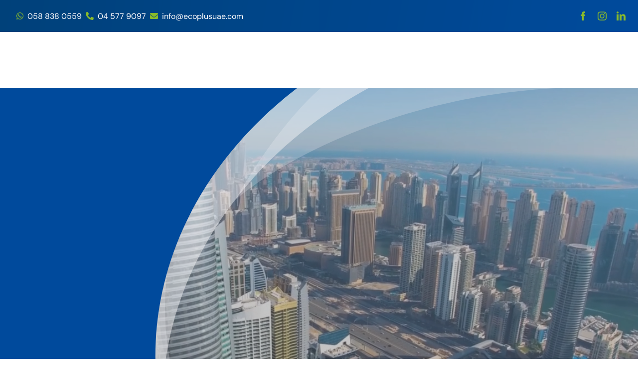

--- FILE ---
content_type: image/svg+xml
request_url: https://www.ecoplusuae.com/wp-content/uploads/2023/07/EcoPlusUAE-PropertCare-FaciltyServices.svg
body_size: 4063
content:
<?xml version="1.0" encoding="utf-8"?>
<!-- Generator: Adobe Illustrator 27.6.1, SVG Export Plug-In . SVG Version: 6.00 Build 0)  -->
<svg version="1.1" id="Layer_1" xmlns="http://www.w3.org/2000/svg" xmlns:xlink="http://www.w3.org/1999/xlink" x="0px" y="0px"
	 viewBox="0 0 301 88.1" style="enable-background:new 0 0 301 88.1;" xml:space="preserve">
<style type="text/css">
	.st0{clip-path:url(#SVGID_00000005242843172175965480000004134846046363873670_);}
	.st1{fill:#004A9C;}
	.st2{fill:#8ABB2A;}
	.st3{enable-background:new    ;}
	.st4{fill:#575756;}
</style>
<g id="Group_8172" transform="translate(-140 -83)">
	<g id="Group_8171" transform="translate(0 -7)">
		<g id="Group_2" transform="translate(140 90)">
			<g>
				<defs>
					<rect id="SVGID_1_" y="0" width="296.7" height="59.4"/>
				</defs>
				<clipPath id="SVGID_00000134955169928804535350000013901873772988288147_">
					<use xlink:href="#SVGID_1_"  style="overflow:visible;"/>
				</clipPath>
				<g id="Group_1" style="clip-path:url(#SVGID_00000134955169928804535350000013901873772988288147_);">
					<path id="Path_1" class="st1" d="M83.5,42.8l4.8,4l-1.9,1.6c-0.6,0.6-1.3,1-2,1.4c-0.6,0.2-1.3,0.2-2,0.2H60.9
						c-1.4-0.1-2.8-0.6-3.9-1.6l-1.9-1.6c-1.2-1-2-2.5-1.9-4V17c0-1.6,0.7-3.1,1.9-4l1.9-1.6c1.1-1,2.4-1.5,3.9-1.6h18.7
						c1.4,0.1,2.8,0.7,3.9,1.6l2,1.6c1.3,0.9,2,2.4,1.9,4v16.5H60v7.6c0,0.5,0,1.1,0.1,1.6c0.2,0.4,0.5,0.7,0.8,0.9
						c0.3,0.3,0.7,0.5,1.1,0.7c0.6,0.1,1.2,0.1,1.9,0.1h15.6c0.7,0,1.3,0,2-0.2C82.2,43.8,82.9,43.3,83.5,42.8 M80.7,28.3v-9.6
						c0-0.5,0-1.1-0.1-1.6c-0.2-0.4-0.5-0.7-0.8-0.9c-0.3-0.3-0.7-0.5-1.1-0.7c-0.6-0.1-1.2-0.1-1.9-0.1H63.9c-0.6,0-1.2,0-1.9,0.1
						c-0.4,0.2-0.8,0.4-1.1,0.7c-0.4,0.2-0.6,0.5-0.8,0.9c-0.1,0.5-0.1,1-0.1,1.6v9.6L80.7,28.3z"/>
					<path id="Path_2" class="st1" d="M124.5,20.2h-6.8v-1.5c0-0.5,0-1.1-0.1-1.6c-0.2-0.4-0.5-0.7-0.8-0.9
						c-0.3-0.3-0.7-0.5-1.1-0.7c-0.6-0.1-1.2-0.1-1.9-0.1H103c-0.6,0-1.2,0-1.9,0.1c-0.4,0.2-0.8,0.4-1.1,0.7
						c-0.4,0.2-0.6,0.5-0.8,0.9c-0.1,0.5-0.1,1-0.1,1.6v22.4c0,0.5,0,1.1,0.1,1.6c0.2,0.4,0.5,0.7,0.8,0.9c0.3,0.3,0.7,0.5,1.1,0.7
						c0.6,0.1,1.2,0.1,1.9,0.1h10.8c0.6,0,1.2,0,1.9-0.1c0.4-0.2,0.8-0.4,1.1-0.7c0.4-0.2,0.6-0.5,0.8-0.9c0.1-0.5,0.1-1,0.1-1.6
						v-1.5h6.8v3.2c0,1.6-0.7,3.1-1.9,4l-1.9,1.6c-1.1,1-2.4,1.5-3.9,1.6H100c-1.4-0.1-2.8-0.6-3.9-1.6l-1.9-1.6c-1.2-1-2-2.5-1.9-4
						V17c0-1.6,0.7-3.1,1.9-4l1.9-1.6c1.1-1,2.4-1.5,3.9-1.6h16.7c1.4,0.1,2.8,0.6,3.9,1.6l1.9,1.6c1.2,1,2,2.5,1.9,4V20.2z"/>
					<path id="Path_3" class="st1" d="M136.7,9.8H156c1.4,0.1,2.8,0.6,3.9,1.6l1.9,1.6c1.2,1,1.9,2.5,1.9,4v25.7
						c0,1.6-0.7,3.1-1.9,4l-1.9,1.6c-1.1,1-2.4,1.5-3.9,1.6h-19.3c-1.4-0.1-2.8-0.6-3.9-1.6l-1.9-1.6c-1.2-1-2-2.5-1.9-4V17
						c0-1.6,0.7-3.1,1.9-4l1.9-1.6C133.9,10.4,135.3,9.8,136.7,9.8 M157,41.1V18.7c0-0.5,0-1.1-0.1-1.6c-0.2-0.4-0.5-0.7-0.8-0.9
						c-0.3-0.3-0.7-0.5-1.1-0.7c-0.6-0.1-1.2-0.1-1.8-0.1h-13.4c-0.6,0-1.2,0-1.8,0.1c-0.4,0.2-0.8,0.4-1.1,0.7
						c-0.4,0.2-0.6,0.5-0.8,0.9c-0.1,0.5-0.1,1-0.1,1.6v22.4c0,0.5,0,1.1,0.1,1.6c0.2,0.4,0.5,0.7,0.8,0.9c0.3,0.3,0.7,0.5,1.1,0.7
						c0.6,0.1,1.2,0.1,1.8,0.1H153c0.6,0,1.2,0,1.8-0.1c0.4-0.2,0.8-0.4,1.1-0.7c0.4-0.2,0.6-0.5,0.8-0.9
						C157,42.1,157,41.6,157,41.1"/>
					<path id="Path_4" class="st1" d="M168.7,9.8h2.8c0.7,0,1.3,0,2,0.2c0.5,0.3,1,0.6,1.5,1c0.7,0.4,1.2,1.2,1.3,2h0.3
						c0-0.6,0.6-1.3,1.8-2c0.6-0.4,1.3-0.8,2-1c0.6-0.1,1.3-0.2,2-0.2h15.4c1.4,0.1,2.8,0.6,3.9,1.6l1.9,1.6c1.2,1,2,2.5,1.9,4v25.7
						c0,1.6-0.7,3.1-1.9,4l-1.9,1.6c-1.1,1-2.4,1.5-3.9,1.6h-14.2c-1.4,0-2.8-0.6-3.9-1.6c-1.3-1.3-1.9-2.1-1.9-2.4h-0.3v13.4h-6.8
						V18.7c0-0.5,0-1.1-0.1-1.6c-0.2-0.4-0.5-0.7-0.8-0.9c-0.4-0.2-0.6-0.5-0.8-0.9c-0.1-0.5-0.1-1-0.1-1.6L168.7,9.8z M183.1,44.4
						h11.5c0.6,0,1.2,0,1.8-0.1c0.4-0.2,0.8-0.4,1.1-0.7c0.4-0.2,0.6-0.5,0.8-0.9c0.1-0.5,0.1-1,0.1-1.6V18.7c0-0.5,0-1.1-0.1-1.6
						c-0.2-0.4-0.5-0.7-0.8-0.9c-0.3-0.3-0.7-0.5-1.1-0.7c-0.6-0.1-1.2-0.1-1.8-0.1h-11.4c-0.7,0-1.3,0-2,0.2c-0.7,0.3-1.3,0.6-2,1
						c-0.6,0.3-1.2,0.8-1.7,1.3c-0.2,0.5-0.3,1.1-0.2,1.6v20c0.1,1.3,0.8,2.5,1.9,3.2C180.3,43.7,181.7,44.3,183.1,44.4"/>
					<path id="Path_5" class="st1" d="M210.2,0h6.8v39.9c0,0.8,0,1.5,0.2,2.3c0.3,0.5,0.7,0.8,1.1,1.1c0.5,0.3,0.9,0.8,1.2,1.2
						c0.2,0.7,0.3,1.5,0.2,2.3V50h-2.4c-0.7,0-1.4,0-2-0.2c-0.6-0.3-1.2-0.6-1.7-1l-1.8-1.2c-0.6-0.3-1.1-0.7-1.4-1.3
						c-0.2-0.8-0.2-1.5-0.2-2.3L210.2,0z"/>
					<path id="Path_6" class="st1" d="M244.9,50h-12.6c-1.4-0.1-2.8-0.6-3.9-1.6l-1.9-1.6c-1.2-1-2-2.5-1.9-4v-33h6.8v31.3
						c0,0.5,0,1.1,0.1,1.6c0.2,0.4,0.5,0.7,0.8,0.9c0.3,0.3,0.7,0.5,1.1,0.7c0.6,0.1,1.2,0.1,1.8,0.1h8.7c0.7,0,1.3,0,2-0.2
						c0.7-0.3,1.4-0.6,2-1c0.6-0.3,1.2-0.8,1.7-1.3c0.2-0.5,0.3-1.1,0.2-1.6V9.8h6.8v31.3c0,0.5,0,1.1,0.1,1.6
						c0.2,0.4,0.5,0.7,0.8,0.9c0.4,0.2,0.6,0.5,0.8,0.9c0.1,0.5,0.1,1,0.1,1.6V50h-2.8c-0.7,0-1.3,0-2-0.2c-0.5-0.3-1-0.6-1.5-1
						c-0.7-0.4-1.2-1.2-1.3-2h-0.3c0,0.6-0.6,1.3-1.8,2c-0.6,0.4-1.3,0.8-2,1C246.3,50,245.6,50,244.9,50"/>
					<path id="Path_7" class="st1" d="M288.9,26.7c1.4,0.1,2.8,0.6,3.9,1.6l1.9,1.6c1.2,1,2,2.5,1.9,4v8.8c0,1.6-0.7,3.1-1.9,4
						l-1.9,1.6c-1.1,1-2.4,1.5-3.9,1.6h-17.9c-1.4-0.1-2.8-0.6-3.9-1.6l-1.9-1.6c-1.2-1-1.9-2.5-1.9-4v-3.2h6.8v1.5
						c0,0.5,0,1.1,0.1,1.6c0.2,0.4,0.5,0.7,0.8,0.9c0.3,0.3,0.7,0.5,1.1,0.7c0.6,0.1,1.2,0.1,1.8,0.1H286c0.6,0,1.2,0,1.9-0.1
						c0.4-0.2,0.8-0.4,1.1-0.7c0.4-0.2,0.6-0.5,0.8-0.9c0.1-0.5,0.1-1,0.1-1.6v-6.5c-0.1-0.6-0.5-1.1-1-1.4
						c-0.3-0.3-0.7-0.5-1.1-0.7c-0.6-0.1-1.2-0.1-1.9-0.1h-14.1c-1.4-0.1-2.8-0.6-3.9-1.6l-1.9-1.6c-1.2-1-2-2.5-1.9-4v-8
						c0-1.6,0.7-3.1,1.9-4l1.9-1.6c1.1-1,2.4-1.5,3.9-1.6h17.1c1.4,0.1,2.8,0.6,3.9,1.6l1.9,1.6c1.2,1,1.9,2.5,1.9,4v3.2h-6.8v-1.5
						c0-0.5,0-1.1-0.1-1.6c-0.2-0.4-0.5-0.7-0.8-0.9c-0.3-0.3-0.7-0.5-1.1-0.7c-0.6-0.1-1.2-0.1-1.9-0.1h-11.1c-0.6,0-1.2,0-1.8,0.1
						c-0.4,0.2-0.8,0.4-1.1,0.7c-0.4,0.2-0.6,0.5-0.8,0.9c-0.1,0.5-0.1,1-0.1,1.6v4.7c0,0.5,0,1.1,0.1,1.6c0.2,0.4,0.5,0.7,0.8,0.9
						c0.3,0.3,0.7,0.5,1.1,0.7c0.6,0.1,1.2,0.1,1.8,0.1H288.9z"/>
					<rect id="Rectangle_1" x="19.8" y="40" class="st1" width="23.6" height="10.1"/>
					<path id="Path_8" class="st2" d="M10.1,10.3H4.5C2,10.3,0,8.2,0,5.7c0,0,0,0,0,0V0.1h5.6c2.5,0,4.5,2,4.5,4.5V10.3z"/>
					<path id="Path_9" class="st1" d="M42.4,3.3l-2.3-2.3c-0.6-0.6-1.4-0.9-2.2-0.9H19.8v10.1h11.8c0.4,0,0.7,0.1,1,0.4l0.4,0.4
						c0.3,0.3,0.4,0.6,0.4,1v7c0,0.2-0.1,0.4-0.2,0.6l-0.3,0.3C32.6,20,32.4,20,32.2,20l-26.4,0c-0.9,0-1.7,0.4-2.4,1L1,23.5
						c-0.6,0.6-1,1.5-1,2.4V50h10.1V31.4c0-0.3,0.1-0.5,0.3-0.7l0.3-0.3c0.2-0.2,0.4-0.3,0.7-0.3h26.5c0.8,0,1.5-0.3,2.1-0.9
						l2.6-2.6c0.5-0.5,0.8-1.3,0.8-2v-19C43.3,4.7,43,3.9,42.4,3.3"/>
				</g>
			</g>
		</g>
		<g class="st3">
			<path class="st4" d="M143.4,163.6v5.4h-1.8v-13.9h5.1c1.5,0,2.7,0.4,3.6,1.2c0.9,0.8,1.3,1.8,1.3,3.1c0,1.3-0.4,2.4-1.3,3.1
				c-0.8,0.7-2,1.1-3.6,1.1H143.4z M143.4,162.1h3.3c1,0,1.7-0.2,2.3-0.7s0.8-1.1,0.8-2c0-0.8-0.3-1.5-0.8-2s-1.2-0.8-2.1-0.8h-3.4
				V162.1z"/>
			<path class="st4" d="M159.1,160.3c-0.3,0-0.6-0.1-0.9-0.1c-1.2,0-1.9,0.5-2.4,1.5v7.3h-1.8v-10.3h1.7l0,1.2
				c0.6-0.9,1.4-1.4,2.5-1.4c0.3,0,0.6,0,0.8,0.1V160.3z"/>
			<path class="st4" d="M160.8,163.8c0-1,0.2-1.9,0.6-2.7c0.4-0.8,1-1.4,1.7-1.9c0.7-0.4,1.5-0.7,2.4-0.7c1.4,0,2.5,0.5,3.4,1.5
				c0.9,1,1.3,2.3,1.3,3.9v0.1c0,1-0.2,1.9-0.6,2.7c-0.4,0.8-0.9,1.4-1.7,1.9c-0.7,0.4-1.5,0.7-2.5,0.7c-1.4,0-2.5-0.5-3.4-1.5
				c-0.9-1-1.3-2.3-1.3-3.9V163.8z M162.6,164c0,1.1,0.3,2.1,0.8,2.8s1.2,1,2.1,1c0.9,0,1.6-0.4,2.1-1.1c0.5-0.7,0.8-1.7,0.8-3
				c0-1.1-0.3-2-0.8-2.8s-1.3-1.1-2.1-1.1c-0.9,0-1.6,0.3-2.1,1S162.6,162.7,162.6,164z"/>
			<path class="st4" d="M181.6,164c0,1.6-0.4,2.8-1.1,3.8c-0.7,1-1.7,1.4-2.9,1.4c-1.3,0-2.2-0.4-3-1.2v5h-1.8v-14.3h1.6l0.1,1.1
				c0.7-0.9,1.7-1.3,3-1.3c1.2,0,2.2,0.5,2.9,1.4c0.7,0.9,1.1,2.2,1.1,3.9V164z M179.8,163.8c0-1.2-0.2-2.1-0.7-2.8
				c-0.5-0.7-1.2-1-2-1c-1.1,0-1.9,0.5-2.4,1.4v4.9c0.5,0.9,1.3,1.4,2.4,1.4c0.8,0,1.5-0.3,2-1C179.6,166.1,179.8,165.1,179.8,163.8
				z"/>
			<path class="st4" d="M188.6,169.2c-1.4,0-2.5-0.5-3.4-1.4c-0.9-0.9-1.3-2.1-1.3-3.7v-0.3c0-1,0.2-1.9,0.6-2.7
				c0.4-0.8,0.9-1.4,1.6-1.9c0.7-0.5,1.5-0.7,2.3-0.7c1.3,0,2.4,0.4,3.1,1.3c0.7,0.9,1.1,2.2,1.1,3.8v0.7h-7c0,1,0.3,1.8,0.9,2.5
				c0.6,0.6,1.3,0.9,2.2,0.9c0.6,0,1.2-0.1,1.6-0.4c0.4-0.3,0.8-0.6,1.1-1l1.1,0.8C191.7,168.6,190.4,169.2,188.6,169.2z M188.4,160
				c-0.7,0-1.3,0.3-1.8,0.8s-0.8,1.2-0.9,2.2h5.2v-0.1c-0.1-0.9-0.3-1.6-0.7-2.1C189.7,160.2,189.1,160,188.4,160z"/>
			<path class="st4" d="M200.2,160.3c-0.3,0-0.6-0.1-0.9-0.1c-1.2,0-1.9,0.5-2.4,1.5v7.3h-1.8v-10.3h1.7l0,1.2
				c0.6-0.9,1.4-1.4,2.5-1.4c0.3,0,0.6,0,0.8,0.1V160.3z"/>
			<path class="st4" d="M204.7,156.2v2.5h1.9v1.4h-1.9v6.4c0,0.4,0.1,0.7,0.3,0.9c0.2,0.2,0.5,0.3,0.9,0.3c0.2,0,0.5,0,0.8-0.1v1.4
				c-0.5,0.1-0.9,0.2-1.4,0.2c-0.8,0-1.4-0.2-1.8-0.7c-0.4-0.5-0.6-1.2-0.6-2v-6.4H201v-1.4h1.9v-2.5H204.7z"/>
			<path class="st4" d="M212.5,166.4l2.4-7.7h1.9l-4.2,11.9c-0.6,1.7-1.7,2.6-3.1,2.6l-0.3,0l-0.7-0.1v-1.4l0.5,0
				c0.6,0,1.1-0.1,1.4-0.4c0.3-0.2,0.6-0.7,0.8-1.3l0.4-1l-3.7-10.2h1.9L212.5,166.4z"/>
			<path class="st4" d="M234.7,164.6c-0.2,1.5-0.7,2.6-1.6,3.4c-0.9,0.8-2.1,1.2-3.6,1.2c-1.6,0-3-0.6-3.9-1.8s-1.5-2.8-1.5-4.7
				v-1.3c0-1.3,0.2-2.4,0.7-3.4c0.5-1,1.1-1.7,2-2.3c0.8-0.5,1.8-0.8,2.9-0.8c1.5,0,2.7,0.4,3.5,1.2s1.4,2,1.6,3.4h-1.8
				c-0.2-1.1-0.5-1.9-1-2.4c-0.5-0.5-1.3-0.7-2.2-0.7c-1.2,0-2.1,0.4-2.8,1.3c-0.7,0.9-1,2.1-1,3.7v1.3c0,1.5,0.3,2.7,0.9,3.6
				c0.6,0.9,1.5,1.3,2.6,1.3c1,0,1.8-0.2,2.3-0.7s0.9-1.3,1.1-2.4H234.7z"/>
			<path class="st4" d="M243.8,169c-0.1-0.2-0.2-0.6-0.2-1.1c-0.8,0.9-1.8,1.3-2.9,1.3c-1,0-1.9-0.3-2.5-0.9c-0.7-0.6-1-1.3-1-2.2
				c0-1.1,0.4-1.9,1.2-2.5s2-0.9,3.4-0.9h1.7V162c0-0.6-0.2-1.1-0.6-1.5c-0.4-0.4-0.9-0.5-1.6-0.5c-0.6,0-1.2,0.2-1.6,0.5
				c-0.4,0.3-0.6,0.7-0.6,1.2h-1.8c0-0.5,0.2-1,0.5-1.5c0.4-0.5,0.9-0.9,1.5-1.1c0.6-0.3,1.3-0.4,2.1-0.4c1.2,0,2.1,0.3,2.8,0.9
				s1,1.4,1,2.5v4.8c0,0.9,0.1,1.7,0.4,2.3v0.2H243.8z M240.9,167.7c0.6,0,1.1-0.1,1.6-0.4c0.5-0.3,0.9-0.7,1.1-1.1V164h-1.4
				c-2.2,0-3.2,0.6-3.2,1.9c0,0.6,0.2,1,0.6,1.3C239.8,167.5,240.3,167.7,240.9,167.7z"/>
			<path class="st4" d="M253.5,160.3c-0.3,0-0.6-0.1-0.9-0.1c-1.2,0-1.9,0.5-2.4,1.5v7.3h-1.8v-10.3h1.7l0,1.2
				c0.6-0.9,1.4-1.4,2.5-1.4c0.3,0,0.6,0,0.8,0.1V160.3z"/>
			<path class="st4" d="M259.9,169.2c-1.4,0-2.5-0.5-3.4-1.4c-0.9-0.9-1.3-2.1-1.3-3.7v-0.3c0-1,0.2-1.9,0.6-2.7
				c0.4-0.8,0.9-1.4,1.6-1.9c0.7-0.5,1.5-0.7,2.3-0.7c1.3,0,2.4,0.4,3.1,1.3c0.7,0.9,1.1,2.2,1.1,3.8v0.7h-7c0,1,0.3,1.8,0.9,2.5
				c0.6,0.6,1.3,0.9,2.2,0.9c0.6,0,1.2-0.1,1.6-0.4c0.4-0.3,0.8-0.6,1.1-1l1.1,0.8C263,168.6,261.7,169.2,259.9,169.2z M259.7,160
				c-0.7,0-1.3,0.3-1.8,0.8s-0.8,1.2-0.9,2.2h5.2v-0.1c-0.1-0.9-0.3-1.6-0.7-2.1C261,160.2,260.4,160,259.7,160z"/>
			<path class="st4" d="M271.4,165.3c0-0.7,0.2-1.3,0.6-1.8c0.4-0.6,1.1-1.2,2.1-2c-0.6-0.8-1-1.4-1.2-1.8s-0.3-0.9-0.3-1.4
				c0-1.1,0.3-1.9,0.9-2.5c0.6-0.6,1.5-0.9,2.5-0.9c1,0,1.7,0.3,2.4,0.8c0.6,0.6,0.9,1.3,0.9,2.1c0,0.6-0.1,1.1-0.4,1.6
				s-0.8,1-1.5,1.5l-1,0.8l3.1,3.7c0.4-0.8,0.6-1.7,0.6-2.8h1.6c0,1.6-0.4,3-1.2,4l2,2.4h-2.1l-0.9-1.1c-0.5,0.4-1,0.7-1.7,1
				c-0.6,0.2-1.3,0.3-1.9,0.3c-1.4,0-2.4-0.4-3.3-1.1C271.9,167.4,271.4,166.5,271.4,165.3z M275.9,167.8c0.9,0,1.8-0.4,2.6-1.1
				l-3.4-4.1l-0.3,0.2c-1.1,0.8-1.6,1.6-1.6,2.4c0,0.8,0.2,1.4,0.7,1.8C274.4,167.6,275.1,167.8,275.9,167.8z M274.3,158.3
				c0,0.6,0.4,1.4,1.1,2.3l1.1-0.8c0.4-0.3,0.7-0.6,0.9-0.9c0.2-0.3,0.2-0.6,0.2-1c0-0.4-0.2-0.8-0.5-1.1c-0.3-0.3-0.7-0.4-1.2-0.4
				c-0.5,0-0.9,0.2-1.2,0.5C274.5,157.3,274.3,157.7,274.3,158.3z"/>
			<path class="st4" d="M297.7,162.9h-5.8v6.1h-1.8v-13.9h8.6v1.5h-6.8v4.8h5.8V162.9z"/>
			<path class="st4" d="M307.4,169c-0.1-0.2-0.2-0.6-0.2-1.1c-0.8,0.9-1.8,1.3-2.9,1.3c-1,0-1.9-0.3-2.5-0.9c-0.7-0.6-1-1.3-1-2.2
				c0-1.1,0.4-1.9,1.2-2.5s2-0.9,3.4-0.9h1.7V162c0-0.6-0.2-1.1-0.6-1.5c-0.4-0.4-0.9-0.5-1.6-0.5c-0.6,0-1.2,0.2-1.6,0.5
				c-0.4,0.3-0.6,0.7-0.6,1.2H301c0-0.5,0.2-1,0.5-1.5c0.4-0.5,0.9-0.9,1.5-1.1c0.6-0.3,1.3-0.4,2.1-0.4c1.2,0,2.1,0.3,2.8,0.9
				c0.7,0.6,1,1.4,1,2.5v4.8c0,0.9,0.1,1.7,0.4,2.3v0.2H307.4z M304.5,167.7c0.6,0,1.1-0.1,1.6-0.4c0.5-0.3,0.9-0.7,1.1-1.1V164
				h-1.4c-2.2,0-3.2,0.6-3.2,1.9c0,0.6,0.2,1,0.6,1.3C303.5,167.5,303.9,167.7,304.5,167.7z"/>
			<path class="st4" d="M316.3,167.8c0.6,0,1.2-0.2,1.7-0.6s0.7-0.9,0.8-1.4h1.7c0,0.6-0.2,1.2-0.6,1.7c-0.4,0.5-0.9,1-1.5,1.3
				s-1.3,0.5-2,0.5c-1.4,0-2.5-0.5-3.4-1.4s-1.2-2.2-1.2-3.9v-0.3c0-1,0.2-1.9,0.6-2.7c0.4-0.8,0.9-1.4,1.6-1.8
				c0.7-0.4,1.5-0.6,2.4-0.6c1.2,0,2.1,0.3,2.9,1s1.2,1.6,1.2,2.7h-1.7c-0.1-0.7-0.3-1.2-0.8-1.6c-0.5-0.4-1-0.6-1.7-0.6
				c-0.9,0-1.6,0.3-2.1,1s-0.7,1.6-0.7,2.8v0.3c0,1.2,0.2,2.1,0.7,2.7S315.4,167.8,316.3,167.8z"/>
			<path class="st4" d="M322.9,156c0-0.3,0.1-0.5,0.3-0.7c0.2-0.2,0.4-0.3,0.8-0.3s0.6,0.1,0.8,0.3c0.2,0.2,0.3,0.4,0.3,0.7
				s-0.1,0.5-0.3,0.7c-0.2,0.2-0.4,0.3-0.8,0.3s-0.6-0.1-0.8-0.3C323,156.5,322.9,156.3,322.9,156z M324.8,169h-1.8v-10.3h1.8V169z"
				/>
			<path class="st4" d="M330.1,169h-1.8v-14.7h1.8V169z"/>
			<path class="st4" d="M333.4,156c0-0.3,0.1-0.5,0.3-0.7c0.2-0.2,0.4-0.3,0.8-0.3s0.6,0.1,0.8,0.3c0.2,0.2,0.3,0.4,0.3,0.7
				s-0.1,0.5-0.3,0.7c-0.2,0.2-0.4,0.3-0.8,0.3s-0.6-0.1-0.8-0.3C333.5,156.5,333.4,156.3,333.4,156z M335.3,169h-1.8v-10.3h1.8V169
				z"/>
			<path class="st4" d="M341,156.2v2.5h1.9v1.4H341v6.4c0,0.4,0.1,0.7,0.3,0.9c0.2,0.2,0.5,0.3,0.9,0.3c0.2,0,0.5,0,0.8-0.1v1.4
				c-0.5,0.1-0.9,0.2-1.4,0.2c-0.8,0-1.4-0.2-1.8-0.7c-0.4-0.5-0.6-1.2-0.6-2v-6.4h-1.9v-1.4h1.9v-2.5H341z"/>
			<path class="st4" d="M348.8,166.4l2.4-7.7h1.9l-4.2,11.9c-0.6,1.7-1.7,2.6-3.1,2.6l-0.3,0l-0.7-0.1v-1.4l0.5,0
				c0.6,0,1.1-0.1,1.4-0.4c0.3-0.2,0.6-0.7,0.8-1.3l0.4-1l-3.7-10.2h1.9L348.8,166.4z"/>
			<path class="st4" d="M364.9,162.8c-1.6-0.5-2.7-1-3.4-1.7c-0.7-0.7-1.1-1.5-1.1-2.4c0-1.1,0.4-2,1.3-2.7c0.9-0.7,2-1.1,3.4-1.1
				c1,0,1.8,0.2,2.6,0.6c0.7,0.4,1.3,0.9,1.7,1.5c0.4,0.6,0.6,1.4,0.6,2.1h-1.8c0-0.8-0.3-1.5-0.8-2s-1.3-0.7-2.3-0.7
				c-0.9,0-1.6,0.2-2.1,0.6c-0.5,0.4-0.8,1-0.8,1.7c0,0.6,0.2,1,0.7,1.4c0.5,0.4,1.3,0.8,2.5,1.1c1.2,0.3,2.1,0.7,2.7,1.1
				c0.7,0.4,1.1,0.8,1.5,1.4c0.3,0.5,0.5,1.1,0.5,1.8c0,1.1-0.4,2-1.3,2.7s-2.1,1-3.5,1c-1,0-1.8-0.2-2.7-0.5
				c-0.8-0.4-1.5-0.9-1.9-1.5c-0.4-0.6-0.7-1.4-0.7-2.2h1.8c0,0.8,0.3,1.5,0.9,2c0.6,0.5,1.4,0.7,2.5,0.7c1,0,1.7-0.2,2.2-0.6
				c0.5-0.4,0.8-0.9,0.8-1.6s-0.2-1.2-0.7-1.6S366.2,163.2,364.9,162.8z"/>
			<path class="st4" d="M376.9,169.2c-1.4,0-2.5-0.5-3.4-1.4c-0.9-0.9-1.3-2.1-1.3-3.7v-0.3c0-1,0.2-1.9,0.6-2.7
				c0.4-0.8,0.9-1.4,1.6-1.9c0.7-0.5,1.5-0.7,2.3-0.7c1.3,0,2.4,0.4,3.1,1.3c0.7,0.9,1.1,2.2,1.1,3.8v0.7h-7c0,1,0.3,1.8,0.9,2.5
				c0.6,0.6,1.3,0.9,2.2,0.9c0.6,0,1.2-0.1,1.6-0.4c0.4-0.3,0.8-0.6,1.1-1l1.1,0.8C379.9,168.6,378.6,169.2,376.9,169.2z M376.7,160
				c-0.7,0-1.3,0.3-1.8,0.8c-0.5,0.5-0.8,1.2-0.9,2.2h5.2v-0.1c-0.1-0.9-0.3-1.6-0.7-2.1C378,160.2,377.4,160,376.7,160z"/>
			<path class="st4" d="M388.4,160.3c-0.3,0-0.6-0.1-0.9-0.1c-1.2,0-1.9,0.5-2.4,1.5v7.3h-1.8v-10.3h1.7l0,1.2
				c0.6-0.9,1.4-1.4,2.5-1.4c0.3,0,0.6,0,0.8,0.1V160.3z"/>
			<path class="st4" d="M394,166.6l2.6-7.9h1.8l-3.7,10.3h-1.3l-3.7-10.3h1.8L394,166.6z"/>
			<path class="st4" d="M400.5,156c0-0.3,0.1-0.5,0.3-0.7c0.2-0.2,0.4-0.3,0.8-0.3s0.6,0.1,0.8,0.3c0.2,0.2,0.3,0.4,0.3,0.7
				s-0.1,0.5-0.3,0.7c-0.2,0.2-0.4,0.3-0.8,0.3s-0.6-0.1-0.8-0.3C400.6,156.5,400.5,156.3,400.5,156z M402.4,169h-1.8v-10.3h1.8V169
				z"/>
			<path class="st4" d="M409.9,167.8c0.6,0,1.2-0.2,1.7-0.6s0.7-0.9,0.8-1.4h1.7c0,0.6-0.2,1.2-0.6,1.7c-0.4,0.5-0.9,1-1.5,1.3
				s-1.3,0.5-2,0.5c-1.4,0-2.5-0.5-3.4-1.4s-1.2-2.2-1.2-3.9v-0.3c0-1,0.2-1.9,0.6-2.7c0.4-0.8,0.9-1.4,1.6-1.8
				c0.7-0.4,1.5-0.6,2.4-0.6c1.2,0,2.1,0.3,2.9,1s1.2,1.6,1.2,2.7h-1.7c-0.1-0.7-0.3-1.2-0.8-1.6c-0.5-0.4-1-0.6-1.7-0.6
				c-0.9,0-1.6,0.3-2.1,1s-0.7,1.6-0.7,2.8v0.3c0,1.2,0.2,2.1,0.7,2.7S409,167.8,409.9,167.8z"/>
			<path class="st4" d="M420.7,169.2c-1.4,0-2.5-0.5-3.4-1.4c-0.9-0.9-1.3-2.1-1.3-3.7v-0.3c0-1,0.2-1.9,0.6-2.7
				c0.4-0.8,0.9-1.4,1.6-1.9c0.7-0.5,1.5-0.7,2.3-0.7c1.3,0,2.4,0.4,3.1,1.3c0.7,0.9,1.1,2.2,1.1,3.8v0.7h-7c0,1,0.3,1.8,0.9,2.5
				c0.6,0.6,1.3,0.9,2.2,0.9c0.6,0,1.2-0.1,1.6-0.4c0.4-0.3,0.8-0.6,1.1-1l1.1,0.8C423.8,168.6,422.5,169.2,420.7,169.2z M420.5,160
				c-0.7,0-1.3,0.3-1.8,0.8c-0.5,0.5-0.8,1.2-0.9,2.2h5.2v-0.1c-0.1-0.9-0.3-1.6-0.7-2.1C421.8,160.2,421.3,160,420.5,160z"/>
			<path class="st4" d="M433.3,166.3c0-0.5-0.2-0.8-0.5-1.1c-0.4-0.3-1-0.5-1.9-0.7c-0.9-0.2-1.6-0.4-2.1-0.7
				c-0.5-0.3-0.9-0.6-1.2-1c-0.3-0.4-0.4-0.8-0.4-1.3c0-0.8,0.4-1.6,1.1-2.1s1.6-0.9,2.7-0.9c1.2,0,2.1,0.3,2.8,0.9s1.1,1.4,1.1,2.3
				h-1.8c0-0.5-0.2-0.9-0.6-1.2c-0.4-0.4-0.9-0.5-1.6-0.5c-0.6,0-1.1,0.1-1.5,0.4c-0.4,0.3-0.5,0.6-0.5,1.1c0,0.4,0.2,0.7,0.5,1
				c0.3,0.2,0.9,0.4,1.8,0.6c0.9,0.2,1.6,0.4,2.1,0.7s1,0.6,1.2,1c0.3,0.4,0.4,0.9,0.4,1.4c0,0.9-0.4,1.7-1.1,2.2
				c-0.7,0.6-1.7,0.8-2.9,0.8c-0.8,0-1.6-0.1-2.2-0.4c-0.6-0.3-1.1-0.7-1.5-1.2c-0.4-0.5-0.5-1.1-0.5-1.7h1.8c0,0.6,0.3,1.1,0.7,1.4
				c0.4,0.3,1,0.5,1.8,0.5c0.7,0,1.2-0.1,1.6-0.4C433.1,167.1,433.3,166.7,433.3,166.3z"/>
		</g>
	</g>
</g>
</svg>
